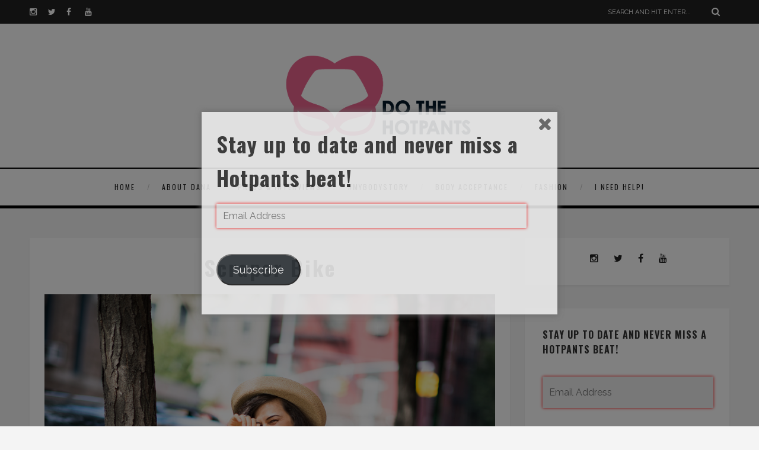

--- FILE ---
content_type: text/html; charset=UTF-8
request_url: https://dothehotpants.com/2012/09/07/
body_size: 14723
content:
<!DOCTYPE html>
<html lang="en-US" class="no-js" >
<!-- start -->
<head>
	<meta charset="UTF-8" />
	<meta name="viewport" content="width=device-width, initial-scale=1, maximum-scale=1" />
    <meta name="format-detection" content="telephone=no">
		
	<meta name='robots' content='noindex, follow' />
	<style>img:is([sizes="auto" i], [sizes^="auto," i]) { contain-intrinsic-size: 3000px 1500px }</style>
	
	<!-- This site is optimized with the Yoast SEO plugin v19.6.1 - https://yoast.com/wordpress/plugins/seo/ -->
	<title>September 7, 2012 - Do The Hotpants</title>
	<meta property="og:locale" content="en_US" />
	<meta property="og:type" content="website" />
	<meta property="og:title" content="September 7, 2012 - Do The Hotpants" />
	<meta property="og:url" content="https://dothehotpants.com/2012/09/07/" />
	<meta property="og:site_name" content="Do The Hotpants" />
	<script type="application/ld+json" class="yoast-schema-graph">{"@context":"https://schema.org","@graph":[{"@type":"CollectionPage","@id":"https://dothehotpants.com/2012/09/07/","url":"https://dothehotpants.com/2012/09/07/","name":"September 7, 2012 - Do The Hotpants","isPartOf":{"@id":"https://dothehotpants.com/#website"},"primaryImageOfPage":{"@id":"https://dothehotpants.com/2012/09/07/#primaryimage"},"image":{"@id":"https://dothehotpants.com/2012/09/07/#primaryimage"},"thumbnailUrl":"https://dothehotpants.com/wp-content/uploads/2012/09/blind-stab-dana-suchow-streetstyle-4.jpg","breadcrumb":{"@id":"https://dothehotpants.com/2012/09/07/#breadcrumb"},"inLanguage":"en-US"},{"@type":"ImageObject","inLanguage":"en-US","@id":"https://dothehotpants.com/2012/09/07/#primaryimage","url":"https://dothehotpants.com/wp-content/uploads/2012/09/blind-stab-dana-suchow-streetstyle-4.jpg","contentUrl":"https://dothehotpants.com/wp-content/uploads/2012/09/blind-stab-dana-suchow-streetstyle-4.jpg","width":980,"height":1472,"caption":"Girl-on-bike-fashion-nyc"},{"@type":"BreadcrumbList","@id":"https://dothehotpants.com/2012/09/07/#breadcrumb","itemListElement":[{"@type":"ListItem","position":1,"name":"Home","item":"https://dothehotpants.com/"},{"@type":"ListItem","position":2,"name":"Archives for September 7, 2012"}]},{"@type":"WebSite","@id":"https://dothehotpants.com/#website","url":"https://dothehotpants.com/","name":"Do The Hotpants","description":"by Dana Suchow","potentialAction":[{"@type":"SearchAction","target":{"@type":"EntryPoint","urlTemplate":"https://dothehotpants.com/?s={search_term_string}"},"query-input":"required name=search_term_string"}],"inLanguage":"en-US"}]}</script>
	<!-- / Yoast SEO plugin. -->


<link rel='dns-prefetch' href='//cdn.datatables.net' />
<link rel='dns-prefetch' href='//cdnjs.cloudflare.com' />
<link rel='dns-prefetch' href='//www.google.com' />
<link rel='dns-prefetch' href='//secure.gravatar.com' />
<link rel='dns-prefetch' href='//stats.wp.com' />
<link rel='dns-prefetch' href='//fonts.googleapis.com' />
<link rel='dns-prefetch' href='//v0.wordpress.com' />
<link rel='dns-prefetch' href='//jetpack.wordpress.com' />
<link rel='dns-prefetch' href='//s0.wp.com' />
<link rel='dns-prefetch' href='//public-api.wordpress.com' />
<link rel='dns-prefetch' href='//0.gravatar.com' />
<link rel='dns-prefetch' href='//1.gravatar.com' />
<link rel='dns-prefetch' href='//2.gravatar.com' />
<link rel="alternate" type="application/rss+xml" title="Do The Hotpants &raquo; Feed" href="https://dothehotpants.com/feed/" />
<link rel="alternate" type="application/rss+xml" title="Do The Hotpants &raquo; Comments Feed" href="https://dothehotpants.com/comments/feed/" />
		<!-- This site uses the Google Analytics by ExactMetrics plugin v7.8.2 - Using Analytics tracking - https://www.exactmetrics.com/ -->
							<script
				src="//www.googletagmanager.com/gtag/js?id=UA-54800713-1"  data-cfasync="false" data-wpfc-render="false" type="text/javascript" async></script>
			<script data-cfasync="false" data-wpfc-render="false" type="text/javascript">
				var em_version = '7.8.2';
				var em_track_user = true;
				var em_no_track_reason = '';
				
								var disableStrs = [
															'ga-disable-UA-54800713-1',
									];

				/* Function to detect opted out users */
				function __gtagTrackerIsOptedOut() {
					for (var index = 0; index < disableStrs.length; index++) {
						if (document.cookie.indexOf(disableStrs[index] + '=true') > -1) {
							return true;
						}
					}

					return false;
				}

				/* Disable tracking if the opt-out cookie exists. */
				if (__gtagTrackerIsOptedOut()) {
					for (var index = 0; index < disableStrs.length; index++) {
						window[disableStrs[index]] = true;
					}
				}

				/* Opt-out function */
				function __gtagTrackerOptout() {
					for (var index = 0; index < disableStrs.length; index++) {
						document.cookie = disableStrs[index] + '=true; expires=Thu, 31 Dec 2099 23:59:59 UTC; path=/';
						window[disableStrs[index]] = true;
					}
				}

				if ('undefined' === typeof gaOptout) {
					function gaOptout() {
						__gtagTrackerOptout();
					}
				}
								window.dataLayer = window.dataLayer || [];

				window.ExactMetricsDualTracker = {
					helpers: {},
					trackers: {},
				};
				if (em_track_user) {
					function __gtagDataLayer() {
						dataLayer.push(arguments);
					}

					function __gtagTracker(type, name, parameters) {
						if (!parameters) {
							parameters = {};
						}

						if (parameters.send_to) {
							__gtagDataLayer.apply(null, arguments);
							return;
						}

						if (type === 'event') {
							
														parameters.send_to = exactmetrics_frontend.ua;
							__gtagDataLayer(type, name, parameters);
													} else {
							__gtagDataLayer.apply(null, arguments);
						}
					}

					__gtagTracker('js', new Date());
					__gtagTracker('set', {
						'developer_id.dNDMyYj': true,
											});
															__gtagTracker('config', 'UA-54800713-1', {"forceSSL":"true"} );
										window.gtag = __gtagTracker;										(function () {
						/* https://developers.google.com/analytics/devguides/collection/analyticsjs/ */
						/* ga and __gaTracker compatibility shim. */
						var noopfn = function () {
							return null;
						};
						var newtracker = function () {
							return new Tracker();
						};
						var Tracker = function () {
							return null;
						};
						var p = Tracker.prototype;
						p.get = noopfn;
						p.set = noopfn;
						p.send = function () {
							var args = Array.prototype.slice.call(arguments);
							args.unshift('send');
							__gaTracker.apply(null, args);
						};
						var __gaTracker = function () {
							var len = arguments.length;
							if (len === 0) {
								return;
							}
							var f = arguments[len - 1];
							if (typeof f !== 'object' || f === null || typeof f.hitCallback !== 'function') {
								if ('send' === arguments[0]) {
									var hitConverted, hitObject = false, action;
									if ('event' === arguments[1]) {
										if ('undefined' !== typeof arguments[3]) {
											hitObject = {
												'eventAction': arguments[3],
												'eventCategory': arguments[2],
												'eventLabel': arguments[4],
												'value': arguments[5] ? arguments[5] : 1,
											}
										}
									}
									if ('pageview' === arguments[1]) {
										if ('undefined' !== typeof arguments[2]) {
											hitObject = {
												'eventAction': 'page_view',
												'page_path': arguments[2],
											}
										}
									}
									if (typeof arguments[2] === 'object') {
										hitObject = arguments[2];
									}
									if (typeof arguments[5] === 'object') {
										Object.assign(hitObject, arguments[5]);
									}
									if ('undefined' !== typeof arguments[1].hitType) {
										hitObject = arguments[1];
										if ('pageview' === hitObject.hitType) {
											hitObject.eventAction = 'page_view';
										}
									}
									if (hitObject) {
										action = 'timing' === arguments[1].hitType ? 'timing_complete' : hitObject.eventAction;
										hitConverted = mapArgs(hitObject);
										__gtagTracker('event', action, hitConverted);
									}
								}
								return;
							}

							function mapArgs(args) {
								var arg, hit = {};
								var gaMap = {
									'eventCategory': 'event_category',
									'eventAction': 'event_action',
									'eventLabel': 'event_label',
									'eventValue': 'event_value',
									'nonInteraction': 'non_interaction',
									'timingCategory': 'event_category',
									'timingVar': 'name',
									'timingValue': 'value',
									'timingLabel': 'event_label',
									'page': 'page_path',
									'location': 'page_location',
									'title': 'page_title',
								};
								for (arg in args) {
																		if (!(!args.hasOwnProperty(arg) || !gaMap.hasOwnProperty(arg))) {
										hit[gaMap[arg]] = args[arg];
									} else {
										hit[arg] = args[arg];
									}
								}
								return hit;
							}

							try {
								f.hitCallback();
							} catch (ex) {
							}
						};
						__gaTracker.create = newtracker;
						__gaTracker.getByName = newtracker;
						__gaTracker.getAll = function () {
							return [];
						};
						__gaTracker.remove = noopfn;
						__gaTracker.loaded = true;
						window['__gaTracker'] = __gaTracker;
					})();
									} else {
										console.log("");
					(function () {
						function __gtagTracker() {
							return null;
						}

						window['__gtagTracker'] = __gtagTracker;
						window['gtag'] = __gtagTracker;
					})();
									}
			</script>
				<!-- / Google Analytics by ExactMetrics -->
		<script type="text/javascript">
/* <![CDATA[ */
window._wpemojiSettings = {"baseUrl":"https:\/\/s.w.org\/images\/core\/emoji\/16.0.1\/72x72\/","ext":".png","svgUrl":"https:\/\/s.w.org\/images\/core\/emoji\/16.0.1\/svg\/","svgExt":".svg","source":{"concatemoji":"https:\/\/dothehotpants.com\/wp-includes\/js\/wp-emoji-release.min.js?ver=6.8.3"}};
/*! This file is auto-generated */
!function(s,n){var o,i,e;function c(e){try{var t={supportTests:e,timestamp:(new Date).valueOf()};sessionStorage.setItem(o,JSON.stringify(t))}catch(e){}}function p(e,t,n){e.clearRect(0,0,e.canvas.width,e.canvas.height),e.fillText(t,0,0);var t=new Uint32Array(e.getImageData(0,0,e.canvas.width,e.canvas.height).data),a=(e.clearRect(0,0,e.canvas.width,e.canvas.height),e.fillText(n,0,0),new Uint32Array(e.getImageData(0,0,e.canvas.width,e.canvas.height).data));return t.every(function(e,t){return e===a[t]})}function u(e,t){e.clearRect(0,0,e.canvas.width,e.canvas.height),e.fillText(t,0,0);for(var n=e.getImageData(16,16,1,1),a=0;a<n.data.length;a++)if(0!==n.data[a])return!1;return!0}function f(e,t,n,a){switch(t){case"flag":return n(e,"\ud83c\udff3\ufe0f\u200d\u26a7\ufe0f","\ud83c\udff3\ufe0f\u200b\u26a7\ufe0f")?!1:!n(e,"\ud83c\udde8\ud83c\uddf6","\ud83c\udde8\u200b\ud83c\uddf6")&&!n(e,"\ud83c\udff4\udb40\udc67\udb40\udc62\udb40\udc65\udb40\udc6e\udb40\udc67\udb40\udc7f","\ud83c\udff4\u200b\udb40\udc67\u200b\udb40\udc62\u200b\udb40\udc65\u200b\udb40\udc6e\u200b\udb40\udc67\u200b\udb40\udc7f");case"emoji":return!a(e,"\ud83e\udedf")}return!1}function g(e,t,n,a){var r="undefined"!=typeof WorkerGlobalScope&&self instanceof WorkerGlobalScope?new OffscreenCanvas(300,150):s.createElement("canvas"),o=r.getContext("2d",{willReadFrequently:!0}),i=(o.textBaseline="top",o.font="600 32px Arial",{});return e.forEach(function(e){i[e]=t(o,e,n,a)}),i}function t(e){var t=s.createElement("script");t.src=e,t.defer=!0,s.head.appendChild(t)}"undefined"!=typeof Promise&&(o="wpEmojiSettingsSupports",i=["flag","emoji"],n.supports={everything:!0,everythingExceptFlag:!0},e=new Promise(function(e){s.addEventListener("DOMContentLoaded",e,{once:!0})}),new Promise(function(t){var n=function(){try{var e=JSON.parse(sessionStorage.getItem(o));if("object"==typeof e&&"number"==typeof e.timestamp&&(new Date).valueOf()<e.timestamp+604800&&"object"==typeof e.supportTests)return e.supportTests}catch(e){}return null}();if(!n){if("undefined"!=typeof Worker&&"undefined"!=typeof OffscreenCanvas&&"undefined"!=typeof URL&&URL.createObjectURL&&"undefined"!=typeof Blob)try{var e="postMessage("+g.toString()+"("+[JSON.stringify(i),f.toString(),p.toString(),u.toString()].join(",")+"));",a=new Blob([e],{type:"text/javascript"}),r=new Worker(URL.createObjectURL(a),{name:"wpTestEmojiSupports"});return void(r.onmessage=function(e){c(n=e.data),r.terminate(),t(n)})}catch(e){}c(n=g(i,f,p,u))}t(n)}).then(function(e){for(var t in e)n.supports[t]=e[t],n.supports.everything=n.supports.everything&&n.supports[t],"flag"!==t&&(n.supports.everythingExceptFlag=n.supports.everythingExceptFlag&&n.supports[t]);n.supports.everythingExceptFlag=n.supports.everythingExceptFlag&&!n.supports.flag,n.DOMReady=!1,n.readyCallback=function(){n.DOMReady=!0}}).then(function(){return e}).then(function(){var e;n.supports.everything||(n.readyCallback(),(e=n.source||{}).concatemoji?t(e.concatemoji):e.wpemoji&&e.twemoji&&(t(e.twemoji),t(e.wpemoji)))}))}((window,document),window._wpemojiSettings);
/* ]]> */
</script>
<link rel='stylesheet' id='sbi_styles-css' href='https://dothehotpants.com/wp-content/plugins/instagram-feed/css/sbi-styles.min.css?ver=6.0.7' type='text/css' media='all' />
<style id='wp-emoji-styles-inline-css' type='text/css'>

	img.wp-smiley, img.emoji {
		display: inline !important;
		border: none !important;
		box-shadow: none !important;
		height: 1em !important;
		width: 1em !important;
		margin: 0 0.07em !important;
		vertical-align: -0.1em !important;
		background: none !important;
		padding: 0 !important;
	}
</style>
<link rel='stylesheet' id='wp-block-library-css' href='https://dothehotpants.com/wp-includes/css/dist/block-library/style.min.css?ver=6.8.3' type='text/css' media='all' />
<style id='wp-block-library-inline-css' type='text/css'>
.has-text-align-justify{text-align:justify;}
</style>
<style id='classic-theme-styles-inline-css' type='text/css'>
/*! This file is auto-generated */
.wp-block-button__link{color:#fff;background-color:#32373c;border-radius:9999px;box-shadow:none;text-decoration:none;padding:calc(.667em + 2px) calc(1.333em + 2px);font-size:1.125em}.wp-block-file__button{background:#32373c;color:#fff;text-decoration:none}
</style>
<link rel='stylesheet' id='jetpack-videopress-video-block-view-css' href='https://dothehotpants.com/wp-content/plugins/jetpack/jetpack_vendor/automattic/jetpack-videopress/build/block-editor/blocks/video/view.css?minify=false&#038;ver=317afd605f368082816f' type='text/css' media='all' />
<link rel='stylesheet' id='mediaelement-css' href='https://dothehotpants.com/wp-includes/js/mediaelement/mediaelementplayer-legacy.min.css?ver=4.2.17' type='text/css' media='all' />
<link rel='stylesheet' id='wp-mediaelement-css' href='https://dothehotpants.com/wp-includes/js/mediaelement/wp-mediaelement.min.css?ver=6.8.3' type='text/css' media='all' />
<style id='global-styles-inline-css' type='text/css'>
:root{--wp--preset--aspect-ratio--square: 1;--wp--preset--aspect-ratio--4-3: 4/3;--wp--preset--aspect-ratio--3-4: 3/4;--wp--preset--aspect-ratio--3-2: 3/2;--wp--preset--aspect-ratio--2-3: 2/3;--wp--preset--aspect-ratio--16-9: 16/9;--wp--preset--aspect-ratio--9-16: 9/16;--wp--preset--color--black: #000000;--wp--preset--color--cyan-bluish-gray: #abb8c3;--wp--preset--color--white: #ffffff;--wp--preset--color--pale-pink: #f78da7;--wp--preset--color--vivid-red: #cf2e2e;--wp--preset--color--luminous-vivid-orange: #ff6900;--wp--preset--color--luminous-vivid-amber: #fcb900;--wp--preset--color--light-green-cyan: #7bdcb5;--wp--preset--color--vivid-green-cyan: #00d084;--wp--preset--color--pale-cyan-blue: #8ed1fc;--wp--preset--color--vivid-cyan-blue: #0693e3;--wp--preset--color--vivid-purple: #9b51e0;--wp--preset--gradient--vivid-cyan-blue-to-vivid-purple: linear-gradient(135deg,rgba(6,147,227,1) 0%,rgb(155,81,224) 100%);--wp--preset--gradient--light-green-cyan-to-vivid-green-cyan: linear-gradient(135deg,rgb(122,220,180) 0%,rgb(0,208,130) 100%);--wp--preset--gradient--luminous-vivid-amber-to-luminous-vivid-orange: linear-gradient(135deg,rgba(252,185,0,1) 0%,rgba(255,105,0,1) 100%);--wp--preset--gradient--luminous-vivid-orange-to-vivid-red: linear-gradient(135deg,rgba(255,105,0,1) 0%,rgb(207,46,46) 100%);--wp--preset--gradient--very-light-gray-to-cyan-bluish-gray: linear-gradient(135deg,rgb(238,238,238) 0%,rgb(169,184,195) 100%);--wp--preset--gradient--cool-to-warm-spectrum: linear-gradient(135deg,rgb(74,234,220) 0%,rgb(151,120,209) 20%,rgb(207,42,186) 40%,rgb(238,44,130) 60%,rgb(251,105,98) 80%,rgb(254,248,76) 100%);--wp--preset--gradient--blush-light-purple: linear-gradient(135deg,rgb(255,206,236) 0%,rgb(152,150,240) 100%);--wp--preset--gradient--blush-bordeaux: linear-gradient(135deg,rgb(254,205,165) 0%,rgb(254,45,45) 50%,rgb(107,0,62) 100%);--wp--preset--gradient--luminous-dusk: linear-gradient(135deg,rgb(255,203,112) 0%,rgb(199,81,192) 50%,rgb(65,88,208) 100%);--wp--preset--gradient--pale-ocean: linear-gradient(135deg,rgb(255,245,203) 0%,rgb(182,227,212) 50%,rgb(51,167,181) 100%);--wp--preset--gradient--electric-grass: linear-gradient(135deg,rgb(202,248,128) 0%,rgb(113,206,126) 100%);--wp--preset--gradient--midnight: linear-gradient(135deg,rgb(2,3,129) 0%,rgb(40,116,252) 100%);--wp--preset--font-size--small: 13px;--wp--preset--font-size--medium: 20px;--wp--preset--font-size--large: 36px;--wp--preset--font-size--x-large: 42px;--wp--preset--spacing--20: 0.44rem;--wp--preset--spacing--30: 0.67rem;--wp--preset--spacing--40: 1rem;--wp--preset--spacing--50: 1.5rem;--wp--preset--spacing--60: 2.25rem;--wp--preset--spacing--70: 3.38rem;--wp--preset--spacing--80: 5.06rem;--wp--preset--shadow--natural: 6px 6px 9px rgba(0, 0, 0, 0.2);--wp--preset--shadow--deep: 12px 12px 50px rgba(0, 0, 0, 0.4);--wp--preset--shadow--sharp: 6px 6px 0px rgba(0, 0, 0, 0.2);--wp--preset--shadow--outlined: 6px 6px 0px -3px rgba(255, 255, 255, 1), 6px 6px rgba(0, 0, 0, 1);--wp--preset--shadow--crisp: 6px 6px 0px rgba(0, 0, 0, 1);}:where(.is-layout-flex){gap: 0.5em;}:where(.is-layout-grid){gap: 0.5em;}body .is-layout-flex{display: flex;}.is-layout-flex{flex-wrap: wrap;align-items: center;}.is-layout-flex > :is(*, div){margin: 0;}body .is-layout-grid{display: grid;}.is-layout-grid > :is(*, div){margin: 0;}:where(.wp-block-columns.is-layout-flex){gap: 2em;}:where(.wp-block-columns.is-layout-grid){gap: 2em;}:where(.wp-block-post-template.is-layout-flex){gap: 1.25em;}:where(.wp-block-post-template.is-layout-grid){gap: 1.25em;}.has-black-color{color: var(--wp--preset--color--black) !important;}.has-cyan-bluish-gray-color{color: var(--wp--preset--color--cyan-bluish-gray) !important;}.has-white-color{color: var(--wp--preset--color--white) !important;}.has-pale-pink-color{color: var(--wp--preset--color--pale-pink) !important;}.has-vivid-red-color{color: var(--wp--preset--color--vivid-red) !important;}.has-luminous-vivid-orange-color{color: var(--wp--preset--color--luminous-vivid-orange) !important;}.has-luminous-vivid-amber-color{color: var(--wp--preset--color--luminous-vivid-amber) !important;}.has-light-green-cyan-color{color: var(--wp--preset--color--light-green-cyan) !important;}.has-vivid-green-cyan-color{color: var(--wp--preset--color--vivid-green-cyan) !important;}.has-pale-cyan-blue-color{color: var(--wp--preset--color--pale-cyan-blue) !important;}.has-vivid-cyan-blue-color{color: var(--wp--preset--color--vivid-cyan-blue) !important;}.has-vivid-purple-color{color: var(--wp--preset--color--vivid-purple) !important;}.has-black-background-color{background-color: var(--wp--preset--color--black) !important;}.has-cyan-bluish-gray-background-color{background-color: var(--wp--preset--color--cyan-bluish-gray) !important;}.has-white-background-color{background-color: var(--wp--preset--color--white) !important;}.has-pale-pink-background-color{background-color: var(--wp--preset--color--pale-pink) !important;}.has-vivid-red-background-color{background-color: var(--wp--preset--color--vivid-red) !important;}.has-luminous-vivid-orange-background-color{background-color: var(--wp--preset--color--luminous-vivid-orange) !important;}.has-luminous-vivid-amber-background-color{background-color: var(--wp--preset--color--luminous-vivid-amber) !important;}.has-light-green-cyan-background-color{background-color: var(--wp--preset--color--light-green-cyan) !important;}.has-vivid-green-cyan-background-color{background-color: var(--wp--preset--color--vivid-green-cyan) !important;}.has-pale-cyan-blue-background-color{background-color: var(--wp--preset--color--pale-cyan-blue) !important;}.has-vivid-cyan-blue-background-color{background-color: var(--wp--preset--color--vivid-cyan-blue) !important;}.has-vivid-purple-background-color{background-color: var(--wp--preset--color--vivid-purple) !important;}.has-black-border-color{border-color: var(--wp--preset--color--black) !important;}.has-cyan-bluish-gray-border-color{border-color: var(--wp--preset--color--cyan-bluish-gray) !important;}.has-white-border-color{border-color: var(--wp--preset--color--white) !important;}.has-pale-pink-border-color{border-color: var(--wp--preset--color--pale-pink) !important;}.has-vivid-red-border-color{border-color: var(--wp--preset--color--vivid-red) !important;}.has-luminous-vivid-orange-border-color{border-color: var(--wp--preset--color--luminous-vivid-orange) !important;}.has-luminous-vivid-amber-border-color{border-color: var(--wp--preset--color--luminous-vivid-amber) !important;}.has-light-green-cyan-border-color{border-color: var(--wp--preset--color--light-green-cyan) !important;}.has-vivid-green-cyan-border-color{border-color: var(--wp--preset--color--vivid-green-cyan) !important;}.has-pale-cyan-blue-border-color{border-color: var(--wp--preset--color--pale-cyan-blue) !important;}.has-vivid-cyan-blue-border-color{border-color: var(--wp--preset--color--vivid-cyan-blue) !important;}.has-vivid-purple-border-color{border-color: var(--wp--preset--color--vivid-purple) !important;}.has-vivid-cyan-blue-to-vivid-purple-gradient-background{background: var(--wp--preset--gradient--vivid-cyan-blue-to-vivid-purple) !important;}.has-light-green-cyan-to-vivid-green-cyan-gradient-background{background: var(--wp--preset--gradient--light-green-cyan-to-vivid-green-cyan) !important;}.has-luminous-vivid-amber-to-luminous-vivid-orange-gradient-background{background: var(--wp--preset--gradient--luminous-vivid-amber-to-luminous-vivid-orange) !important;}.has-luminous-vivid-orange-to-vivid-red-gradient-background{background: var(--wp--preset--gradient--luminous-vivid-orange-to-vivid-red) !important;}.has-very-light-gray-to-cyan-bluish-gray-gradient-background{background: var(--wp--preset--gradient--very-light-gray-to-cyan-bluish-gray) !important;}.has-cool-to-warm-spectrum-gradient-background{background: var(--wp--preset--gradient--cool-to-warm-spectrum) !important;}.has-blush-light-purple-gradient-background{background: var(--wp--preset--gradient--blush-light-purple) !important;}.has-blush-bordeaux-gradient-background{background: var(--wp--preset--gradient--blush-bordeaux) !important;}.has-luminous-dusk-gradient-background{background: var(--wp--preset--gradient--luminous-dusk) !important;}.has-pale-ocean-gradient-background{background: var(--wp--preset--gradient--pale-ocean) !important;}.has-electric-grass-gradient-background{background: var(--wp--preset--gradient--electric-grass) !important;}.has-midnight-gradient-background{background: var(--wp--preset--gradient--midnight) !important;}.has-small-font-size{font-size: var(--wp--preset--font-size--small) !important;}.has-medium-font-size{font-size: var(--wp--preset--font-size--medium) !important;}.has-large-font-size{font-size: var(--wp--preset--font-size--large) !important;}.has-x-large-font-size{font-size: var(--wp--preset--font-size--x-large) !important;}
:where(.wp-block-post-template.is-layout-flex){gap: 1.25em;}:where(.wp-block-post-template.is-layout-grid){gap: 1.25em;}
:where(.wp-block-columns.is-layout-flex){gap: 2em;}:where(.wp-block-columns.is-layout-grid){gap: 2em;}
:root :where(.wp-block-pullquote){font-size: 1.5em;line-height: 1.6;}
</style>
<link rel='stylesheet' id='jquery-datatables-css' href='https://cdn.datatables.net/1.10.20/css/jquery.dataTables.min.css?ver=6.8.3' type='text/css' media='all' />
<link rel='stylesheet' id='datatables-buttons-css' href='https://cdn.datatables.net/buttons/1.6.1/css/buttons.dataTables.min.css?ver=6.8.3' type='text/css' media='all' />
<link rel='stylesheet' id='datatables-select-css' href='https://cdn.datatables.net/select/1.3.1/css/select.dataTables.min.css?ver=6.8.3' type='text/css' media='all' />
<link rel='stylesheet' id='datatables-fixedheader-css' href='https://cdn.datatables.net/fixedheader/3.1.6/css/fixedHeader.dataTables.min.css?ver=6.8.3' type='text/css' media='all' />
<link rel='stylesheet' id='datatables-fixedcolumns-css' href='https://cdn.datatables.net/fixedcolumns/3.3.0/css/fixedColumns.dataTables.min.css?ver=6.8.3' type='text/css' media='all' />
<link rel='stylesheet' id='datatables-responsive-css' href='https://cdn.datatables.net/responsive/2.2.3/css/responsive.dataTables.min.css?ver=6.8.3' type='text/css' media='all' />
<link rel='stylesheet' id='perfect-pullquotes-styles-css' href='https://dothehotpants.com/wp-content/plugins/perfect-pullquotes/perfect-pullquotes.css?ver=1.7.5' type='text/css' media='all' />
<link rel='stylesheet' id='photomosaic-css' href='https://dothehotpants.com/wp-content/plugins/photomosaic-for-wordpress/public/css/photomosaic.css?ver=2.15.3' type='text/css' media='all' />
<style id='photomosaic-inline-css' type='text/css'>
/* your custom css here */
</style>
<link rel='stylesheet' id='photomosaic-lightbox-css' href='https://dothehotpants.com/wp-content/plugins/photomosaic-for-wordpress/public/vendor/prettyphoto/prettyphoto.css?ver=2.15.3' type='text/css' media='all' />
<link rel='stylesheet' id='rs-plugin-settings-css' href='https://dothehotpants.com/wp-content/plugins/revslider/public/assets/css/settings.css?ver=5.2.4.1' type='text/css' media='all' />
<style id='rs-plugin-settings-inline-css' type='text/css'>
#rs-demo-id {}
</style>
<link rel='stylesheet' id='spu-public-css-css' href='https://dothehotpants.com/wp-content/plugins/popups/public/assets/css/public.css?ver=1.9.3.2' type='text/css' media='all' />
<link rel='stylesheet' id='main-css' href='https://dothehotpants.com/wp-content/themes/amory-child/style.css?ver=6.8.3' type='text/css' media='all' />
<link rel='stylesheet' id='prettyphoto-css' href='https://dothehotpants.com/wp-content/themes/amory/css/prettyPhoto.css?ver=6.8.3' type='text/css' media='all' />
<link rel='stylesheet' id='googleFontbody-css' href='https://fonts.googleapis.com/css?family=Raleway:400,700' type='text/css' media='all' />
<link rel='stylesheet' id='googleFontHeading-css' href='https://fonts.googleapis.com/css?family=Oswald:400,700' type='text/css' media='all' />
<link rel='stylesheet' id='googleFontMenu-css' href='https://fonts.googleapis.com/css?family=Oswald:400,700' type='text/css' media='all' />
<link rel='stylesheet' id='googleFontQuote-css' href='https://fonts.googleapis.com/css?family=Playfair+Display:400,400italic' type='text/css' media='all' />
<link rel='stylesheet' id='font-awesome_pms-css' href='https://dothehotpants.com/wp-content/themes/amory/css/font-awesome.css' type='text/css' media='all' />
<link rel='stylesheet' id='options-css' href='https://dothehotpants.com/wp-content/themes/amory-child/css/options.css?ver=6.8.3' type='text/css' media='all' />
<style id='jetpack_facebook_likebox-inline-css' type='text/css'>
.widget_facebook_likebox {
	overflow: hidden;
}

</style>
<link rel='stylesheet' id='tablepress-default-css' href='https://dothehotpants.com/wp-content/tablepress-combined.min.css?ver=6' type='text/css' media='all' />
<link rel='stylesheet' id='tablepress-responsive-tables-css' href='https://dothehotpants.com/wp-content/plugins/tablepress-responsive-tables/css/tablepress-responsive.min.css?ver=1.8' type='text/css' media='all' />
<link rel='stylesheet' id='jetpack_css-css' href='https://dothehotpants.com/wp-content/plugins/jetpack/css/jetpack.css?ver=12.1.1' type='text/css' media='all' />
<script type="text/javascript" src="https://dothehotpants.com/wp-content/plugins/google-analytics-dashboard-for-wp/assets/js/frontend-gtag.min.js?ver=7.8.2" id="exactmetrics-frontend-script-js"></script>
<script data-cfasync="false" data-wpfc-render="false" type="text/javascript" id='exactmetrics-frontend-script-js-extra'>/* <![CDATA[ */
var exactmetrics_frontend = {"js_events_tracking":"true","download_extensions":"zip,mp3,mpeg,pdf,docx,pptx,xlsx,jpeg,png,gif,tiff,rar","inbound_paths":"[{\"path\":\"\\\/go\\\/\",\"label\":\"affiliate\"},{\"path\":\"\\\/recommend\\\/\",\"label\":\"affiliate\"}]","home_url":"https:\/\/dothehotpants.com","hash_tracking":"false","ua":"UA-54800713-1","v4_id":""};/* ]]> */
</script>
<script type="text/javascript" src="https://dothehotpants.com/wp-includes/js/jquery/jquery.min.js?ver=3.7.1" id="jquery-core-js"></script>
<script type="text/javascript" src="https://dothehotpants.com/wp-includes/js/jquery/jquery-migrate.min.js?ver=3.4.1" id="jquery-migrate-js"></script>
<script type="text/javascript" src="https://cdn.datatables.net/1.10.20/js/jquery.dataTables.min.js?ver=6.8.3" id="jquery-datatables-js"></script>
<script type="text/javascript" src="https://cdn.datatables.net/buttons/1.6.1/js/dataTables.buttons.min.js?ver=6.8.3" id="datatables-buttons-js"></script>
<script type="text/javascript" src="//cdn.datatables.net/buttons/1.6.1/js/buttons.colVis.min.js?ver=6.8.3" id="datatables-buttons-colvis-js"></script>
<script type="text/javascript" src="//cdn.datatables.net/buttons/1.6.1/js/buttons.print.min.js?ver=6.8.3" id="datatables-buttons-print-js"></script>
<script type="text/javascript" src="//cdnjs.cloudflare.com/ajax/libs/pdfmake/0.1.53/pdfmake.min.js?ver=6.8.3" id="pdfmake-js"></script>
<script type="text/javascript" src="//cdnjs.cloudflare.com/ajax/libs/pdfmake/0.1.53/vfs_fonts.js?ver=6.8.3" id="pdfmake-fonts-js"></script>
<script type="text/javascript" src="//cdnjs.cloudflare.com/ajax/libs/jszip/3.1.3/jszip.min.js?ver=6.8.3" id="jszip-js"></script>
<script type="text/javascript" src="//cdn.datatables.net/buttons/1.6.1/js/buttons.html5.min.js?ver=6.8.3" id="datatables-buttons-html5-js"></script>
<script type="text/javascript" src="https://cdn.datatables.net/select/1.3.1/js/dataTables.select.min.js?ver=6.8.3" id="datatables-select-js"></script>
<script type="text/javascript" src="https://cdn.datatables.net/fixedheader/3.1.6/js/dataTables.fixedHeader.min.js?ver=6.8.3" id="datatables-fixedheader-js"></script>
<script type="text/javascript" src="https://cdn.datatables.net/fixedcolumns/3.3.0/js/dataTables.fixedColumns.min.js?ver=6.8.3" id="datatables-fixedcolumns-js"></script>
<script type="text/javascript" src="https://cdn.datatables.net/responsive/2.2.3/js/dataTables.responsive.min.js?ver=6.8.3" id="datatables-responsive-js"></script>
<script type="text/javascript" id="igsv-datatables-js-extra">
/* <![CDATA[ */
var igsv_plugin_vars = {"lang_dir":"https:\/\/dothehotpants.com\/wp-content\/plugins\/inline-google-spreadsheet-viewer\/languages","datatables_classes":".igsv-table:not(.no-datatables)","datatables_defaults_object":{"dom":"B<'clear'>lfrtip","buttons":["colvis","copy","csv","excel","pdf","print"]}};
/* ]]> */
</script>
<script type="text/javascript" src="https://dothehotpants.com/wp-content/plugins/inline-google-spreadsheet-viewer/igsv-datatables.js?ver=6.8.3" id="igsv-datatables-js"></script>
<script type="text/javascript" src="//www.google.com/jsapi?ver=6.8.3" id="google-ajax-api-js"></script>
<script type="text/javascript" src="https://dothehotpants.com/wp-content/plugins/inline-google-spreadsheet-viewer/igsv-gvizcharts.js?ver=6.8.3" id="igsv-gvizcharts-js"></script>
<script type="text/javascript" src="https://dothehotpants.com/wp-content/plugins/revslider/public/assets/js/jquery.themepunch.tools.min.js?ver=5.2.4.1" id="tp-tools-js"></script>
<script type="text/javascript" src="https://dothehotpants.com/wp-content/plugins/revslider/public/assets/js/jquery.themepunch.revolution.min.js?ver=5.2.4.1" id="revmin-js"></script>
<script type="text/javascript" src="https://dothehotpants.com/wp-content/themes/amory/js/jquery.bxslider.js?ver=1" id="bxSlider-js"></script>
<script type="text/javascript" src="https://dothehotpants.com/wp-content/themes/amory/js/pmc_infinity.js?ver=1" id="infinity-js"></script>
<link rel="https://api.w.org/" href="https://dothehotpants.com/wp-json/" /><link rel="EditURI" type="application/rsd+xml" title="RSD" href="https://dothehotpants.com/xmlrpc.php?rsd" />
<meta name="generator" content="WordPress 6.8.3" />
<style type="text/css">
			.wpsdc-drop-cap {
				float : left;				
				padding : 0.25em 0.05em 0.25em 0;				
				font-size : 5em;
				line-height : 0.4em;}
		</style>	<style>img#wpstats{display:none}</style>
		<meta name="generator" content="Powered by Slider Revolution 5.2.4.1 - responsive, Mobile-Friendly Slider Plugin for WordPress with comfortable drag and drop interface." />
<link rel="icon" href="https://dothehotpants.com/wp-content/uploads/2016/10/cropped-dthp-favicon-32x32.png" sizes="32x32" />
<link rel="icon" href="https://dothehotpants.com/wp-content/uploads/2016/10/cropped-dthp-favicon-192x192.png" sizes="192x192" />
<link rel="apple-touch-icon" href="https://dothehotpants.com/wp-content/uploads/2016/10/cropped-dthp-favicon-180x180.png" />
<meta name="msapplication-TileImage" content="https://dothehotpants.com/wp-content/uploads/2016/10/cropped-dthp-favicon-270x270.png" />
</head>		
<!-- start body -->
<body class="archive date wp-theme-amory wp-child-theme-amory-child" >
	<!-- start header -->
			<!-- fixed menu -->		
				
			
			<div class="pagenav fixedmenu">						
				<div class="holder-fixedmenu">							
					<div class="logo-fixedmenu">								
											<a href="https://dothehotpants.com/"><img src="https://dothehotpants.com/wp-content/uploads/2016/10/dthp-white.png" alt="Do The Hotpants" ></a>
										</div>
						<div class="menu-fixedmenu home">
						<ul id="menu-do-the-hotpants" class="menu"><li id="menu-item-7413-13230" class="menu-item menu-item-type-custom menu-item-object-custom menu-item-home"><a  href="https://dothehotpants.com/">HOME</a></li>
<li id="menu-item-4859-17985" class="menu-item menu-item-type-custom menu-item-object-custom menu-item-has-children"><a  href="https://dothehotpants.com/bio">About Dana</a>
<ul class="sub-menu">
	<li id="menu-item-3109-12911" class="menu-item menu-item-type-post_type menu-item-object-page"><a  href="https://dothehotpants.com/bio/">Bio</a></li>
	<li id="menu-item-544-19054" class="menu-item menu-item-type-custom menu-item-object-custom"><a  href="http://DanaSuchow.com">Book</a></li>
	<li id="menu-item-907-13282" class="menu-item menu-item-type-post_type menu-item-object-page"><a  href="https://dothehotpants.com/dth-contact/">Contact</a></li>
</ul>
</li>
<li id="menu-item-1633-12914" class="menu-item menu-item-type-post_type menu-item-object-page"><a  href="https://dothehotpants.com/press/">Press &#038; Interviews</a></li>
<li id="menu-item-945-17961" class="menu-item menu-item-type-taxonomy menu-item-object-category"><a  href="https://dothehotpants.com/mybodystory/">#MyBodyStory</a></li>
<li id="menu-item-943-17966" class="menu-item menu-item-type-taxonomy menu-item-object-category menu-item-has-children"><a  href="https://dothehotpants.com/body-acceptance/">Body Acceptance</a>
<ul class="sub-menu">
	<li id="menu-item-5268-17967" class="menu-item menu-item-type-taxonomy menu-item-object-category"><a  href="https://dothehotpants.com/body-acceptance/beauty/">Beauty</a></li>
	<li id="menu-item-2809-17971" class="menu-item menu-item-type-taxonomy menu-item-object-category"><a  href="https://dothehotpants.com/body-acceptance/weight/">Weight</a></li>
	<li id="menu-item-5758-17968" class="menu-item menu-item-type-taxonomy menu-item-object-category"><a  href="https://dothehotpants.com/body-acceptance/feminism/">Feminism</a></li>
	<li id="menu-item-9210-17970" class="menu-item menu-item-type-taxonomy menu-item-object-category"><a  href="https://dothehotpants.com/body-acceptance/photoshop/">Photoshop</a></li>
</ul>
</li>
<li id="menu-item-1184-17978" class="menu-item menu-item-type-taxonomy menu-item-object-category menu-item-has-children"><a  href="https://dothehotpants.com/fashion/">Fashion</a>
<ul class="sub-menu">
	<li id="menu-item-8116-17981" class="menu-item menu-item-type-taxonomy menu-item-object-category"><a  href="https://dothehotpants.com/fashion/spring/">Spring</a></li>
	<li id="menu-item-3053-17983" class="menu-item menu-item-type-taxonomy menu-item-object-category"><a  href="https://dothehotpants.com/fashion/summer/">Summer</a></li>
	<li id="menu-item-2121-17979" class="menu-item menu-item-type-taxonomy menu-item-object-category"><a  href="https://dothehotpants.com/fashion/fall/">Fall</a></li>
	<li id="menu-item-667-17984" class="menu-item menu-item-type-taxonomy menu-item-object-category"><a  href="https://dothehotpants.com/fashion/winter/">Winter</a></li>
	<li id="menu-item-7082-17982" class="menu-item menu-item-type-taxonomy menu-item-object-category"><a  href="https://dothehotpants.com/fashion/styling/">Styling</a></li>
	<li id="menu-item-8158-17980" class="menu-item menu-item-type-taxonomy menu-item-object-category"><a  href="https://dothehotpants.com/fashion/fast-fashion/">Fast Fashion</a></li>
</ul>
</li>
<li id="menu-item-7514-19058" class="menu-item menu-item-type-post_type menu-item-object-page"><a  href="https://dothehotpants.com/help/">I need help!</a></li>
</ul>	
					</div>
				</div>	
			</div>
				<header>
				<!-- top bar -->
									<div class="top-wrapper">
						<div class="top-wrapper-content">
							<div class="top-left">
								<div class="widget socials">		<div class="widgett">		
			<div class="social_icons">
				<a target="_blank"  href="http://instagram.com/dothehotpants" title="Instagram"><i class="fa fa-instagram"></i></a><a target="_blank"  href="http://twitter.com/DanaSuchow" title="Twitter"><i class="fa fa-twitter"></i></a><a target="_blank"  href="http://facebook.com/DanaSuchow" title="Facebook"><i class="fa fa-facebook"></i></a><a target="_blank"  href="http://youtube.com/dothehotpants" title="Youtube"><i class="fa fa-youtube"></i></a>			</div>
		</div>	
		</div>							</div>
							<div class="top-right">
								<div class="widget widget_search"><form method="get" id="searchform" class="searchform" action="https://dothehotpants.com/" >
	<input type="text" value="" name="s" id="s" />
	<i class="fa fa-search search-desktop"></i>
	</form></div>							</div>
						</div>
					</div>
								
					<div id="headerwrap">			
						<!-- logo and main menu -->
						<div id="header">
							<!-- respoonsive menu main-->
							<!-- respoonsive menu no scrool bar -->
							<div class="respMenu noscroll">
								<div class="resp_menu_button"><i class="fa fa-list-ul fa-2x"></i></div>
								<div class="menu-main-menu-container"><div class="event-type-selector-dropdown"><a  class="menu-item menu-item-type-custom menu-item-object-custom menu-item-home" href="https://dothehotpants.com/"><strong>HOME</strong></a><br>
<a  class="menu-item menu-item-type-custom menu-item-object-custom menu-item-has-children" href="https://dothehotpants.com/bio"><strong>About Dana</strong></a><br>

<a  class="menu-item menu-item-type-post_type menu-item-object-page" href="https://dothehotpants.com/bio/">&nbsp;&nbsp;&nbsp;&nbsp;<i class="fa fa-circle"></i>Bio</a><br>
<a  class="menu-item menu-item-type-custom menu-item-object-custom" href="http://DanaSuchow.com">&nbsp;&nbsp;&nbsp;&nbsp;<i class="fa fa-circle"></i>Book</a><br>
<a  class="menu-item menu-item-type-post_type menu-item-object-page" href="https://dothehotpants.com/dth-contact/">&nbsp;&nbsp;&nbsp;&nbsp;<i class="fa fa-circle"></i>Contact</a><br>


<a  class="menu-item menu-item-type-post_type menu-item-object-page" href="https://dothehotpants.com/press/"><strong>Press & Interviews</strong></a><br>
<a  class="menu-item menu-item-type-taxonomy menu-item-object-category" href="https://dothehotpants.com/mybodystory/"><strong>#MyBodyStory</strong></a><br>
<a  class="menu-item menu-item-type-taxonomy menu-item-object-category menu-item-has-children" href="https://dothehotpants.com/body-acceptance/"><strong>Body Acceptance</strong></a><br>

<a  class="menu-item menu-item-type-taxonomy menu-item-object-category" href="https://dothehotpants.com/body-acceptance/beauty/">&nbsp;&nbsp;&nbsp;&nbsp;<i class="fa fa-circle"></i>Beauty</a><br>
<a  class="menu-item menu-item-type-taxonomy menu-item-object-category" href="https://dothehotpants.com/body-acceptance/weight/">&nbsp;&nbsp;&nbsp;&nbsp;<i class="fa fa-circle"></i>Weight</a><br>
<a  class="menu-item menu-item-type-taxonomy menu-item-object-category" href="https://dothehotpants.com/body-acceptance/feminism/">&nbsp;&nbsp;&nbsp;&nbsp;<i class="fa fa-circle"></i>Feminism</a><br>
<a  class="menu-item menu-item-type-taxonomy menu-item-object-category" href="https://dothehotpants.com/body-acceptance/photoshop/">&nbsp;&nbsp;&nbsp;&nbsp;<i class="fa fa-circle"></i>Photoshop</a><br>


<a  class="menu-item menu-item-type-taxonomy menu-item-object-category menu-item-has-children" href="https://dothehotpants.com/fashion/"><strong>Fashion</strong></a><br>

<a  class="menu-item menu-item-type-taxonomy menu-item-object-category" href="https://dothehotpants.com/fashion/spring/">&nbsp;&nbsp;&nbsp;&nbsp;<i class="fa fa-circle"></i>Spring</a><br>
<a  class="menu-item menu-item-type-taxonomy menu-item-object-category" href="https://dothehotpants.com/fashion/summer/">&nbsp;&nbsp;&nbsp;&nbsp;<i class="fa fa-circle"></i>Summer</a><br>
<a  class="menu-item menu-item-type-taxonomy menu-item-object-category" href="https://dothehotpants.com/fashion/fall/">&nbsp;&nbsp;&nbsp;&nbsp;<i class="fa fa-circle"></i>Fall</a><br>
<a  class="menu-item menu-item-type-taxonomy menu-item-object-category" href="https://dothehotpants.com/fashion/winter/">&nbsp;&nbsp;&nbsp;&nbsp;<i class="fa fa-circle"></i>Winter</a><br>
<a  class="menu-item menu-item-type-taxonomy menu-item-object-category" href="https://dothehotpants.com/fashion/styling/">&nbsp;&nbsp;&nbsp;&nbsp;<i class="fa fa-circle"></i>Styling</a><br>
<a  class="menu-item menu-item-type-taxonomy menu-item-object-category" href="https://dothehotpants.com/fashion/fast-fashion/">&nbsp;&nbsp;&nbsp;&nbsp;<i class="fa fa-circle"></i>Fast Fashion</a><br>


<a  class="menu-item menu-item-type-post_type menu-item-object-page" href="https://dothehotpants.com/help/"><strong>I need help!</strong></a><br>
</div></div>	
							</div>	
							<!-- logo -->
							<div class="logo-inner">
								<div id="logo" class="">
																		<a href="https://dothehotpants.com/"><img src="									https://dothehotpants.com/wp-content/uploads/2016/10/dthp-logo_color.png" alt="Do The Hotpantsby Dana Suchow" /></a>
								</div>
																	
							</div>	
							
							<!-- main menu -->
							<div class="pagenav"> 	
								<div class="pmc-main-menu">
								<ul id="menu-main-menu-container" class="menu"><li id="menu-item-4919-13230" class="menu-item menu-item-type-custom menu-item-object-custom menu-item-home"><a  href="https://dothehotpants.com/">HOME</a></li>
<li id="menu-item-4474-17985" class="menu-item menu-item-type-custom menu-item-object-custom menu-item-has-children"><a  href="https://dothehotpants.com/bio">About Dana</a>
<ul class="sub-menu">
	<li id="menu-item-1275-12911" class="menu-item menu-item-type-post_type menu-item-object-page"><a  href="https://dothehotpants.com/bio/">Bio</a></li>
	<li id="menu-item-8419-19054" class="menu-item menu-item-type-custom menu-item-object-custom"><a  href="http://DanaSuchow.com">Book</a></li>
	<li id="menu-item-3639-13282" class="menu-item menu-item-type-post_type menu-item-object-page"><a  href="https://dothehotpants.com/dth-contact/">Contact</a></li>
</ul>
</li>
<li id="menu-item-8168-12914" class="menu-item menu-item-type-post_type menu-item-object-page"><a  href="https://dothehotpants.com/press/">Press &#038; Interviews</a></li>
<li id="menu-item-7646-17961" class="menu-item menu-item-type-taxonomy menu-item-object-category"><a  href="https://dothehotpants.com/mybodystory/">#MyBodyStory</a></li>
<li id="menu-item-720-17966" class="menu-item menu-item-type-taxonomy menu-item-object-category menu-item-has-children"><a  href="https://dothehotpants.com/body-acceptance/">Body Acceptance</a>
<ul class="sub-menu">
	<li id="menu-item-343-17967" class="menu-item menu-item-type-taxonomy menu-item-object-category"><a  href="https://dothehotpants.com/body-acceptance/beauty/">Beauty</a></li>
	<li id="menu-item-212-17971" class="menu-item menu-item-type-taxonomy menu-item-object-category"><a  href="https://dothehotpants.com/body-acceptance/weight/">Weight</a></li>
	<li id="menu-item-2344-17968" class="menu-item menu-item-type-taxonomy menu-item-object-category"><a  href="https://dothehotpants.com/body-acceptance/feminism/">Feminism</a></li>
	<li id="menu-item-4075-17970" class="menu-item menu-item-type-taxonomy menu-item-object-category"><a  href="https://dothehotpants.com/body-acceptance/photoshop/">Photoshop</a></li>
</ul>
</li>
<li id="menu-item-2299-17978" class="menu-item menu-item-type-taxonomy menu-item-object-category menu-item-has-children"><a  href="https://dothehotpants.com/fashion/">Fashion</a>
<ul class="sub-menu">
	<li id="menu-item-5708-17981" class="menu-item menu-item-type-taxonomy menu-item-object-category"><a  href="https://dothehotpants.com/fashion/spring/">Spring</a></li>
	<li id="menu-item-7374-17983" class="menu-item menu-item-type-taxonomy menu-item-object-category"><a  href="https://dothehotpants.com/fashion/summer/">Summer</a></li>
	<li id="menu-item-4046-17979" class="menu-item menu-item-type-taxonomy menu-item-object-category"><a  href="https://dothehotpants.com/fashion/fall/">Fall</a></li>
	<li id="menu-item-9329-17984" class="menu-item menu-item-type-taxonomy menu-item-object-category"><a  href="https://dothehotpants.com/fashion/winter/">Winter</a></li>
	<li id="menu-item-4089-17982" class="menu-item menu-item-type-taxonomy menu-item-object-category"><a  href="https://dothehotpants.com/fashion/styling/">Styling</a></li>
	<li id="menu-item-421-17980" class="menu-item menu-item-type-taxonomy menu-item-object-category"><a  href="https://dothehotpants.com/fashion/fast-fashion/">Fast Fashion</a></li>
</ul>
</li>
<li id="menu-item-3188-19058" class="menu-item menu-item-type-post_type menu-item-object-page"><a  href="https://dothehotpants.com/help/">I need help!</a></li>
</ul>											
								</div> 	
							</div> 
						</div>
					</div> 							
																	
				
						
									</header>	


<!-- main content start -->
<div class="mainwrap blog  sidebar default">
	<div class="main clearfix">
		<div class="pad"></div>			
		<div class="content blog">
						
													
			
											
			
			
					

			<div class="blogpostcategory">
				<div class="topBlog">	
					<div class="blog-category"><em><a href="https://dothehotpants.com/fashion/" >Fashion</a>, <a href="https://dothehotpants.com/fashion/summer/" >Summer</a></em> </div>
					<h2 class="title"><a href="https://dothehotpants.com/2012/09/07/scraper-bike/" rel="bookmark" title="Permanent Link to Scraper Bike">Scraper Bike</a></h2>
											<div class = "post-meta">
														<a href="https://dothehotpants.com/2012/09/07/scraper-bike/#commentform">5 Comments</a>		
						</div>
						 <!-- end of post meta -->
				</div>					
					

					<a class="overdefultlink" href="https://dothehotpants.com/2012/09/07/scraper-bike/">
					<div class="overdefult">
					</div>
					</a>

					<div class="blogimage">	
						<div class="loading"></div>		
						<a href="https://dothehotpants.com/2012/09/07/scraper-bike/" rel="bookmark" title="Permanent Link to Scraper Bike"><img width="980" height="1472" src="https://dothehotpants.com/wp-content/uploads/2012/09/blind-stab-dana-suchow-streetstyle-4.jpg" class="attachment-hotpants-uncropped size-hotpants-uncropped wp-post-image" alt="Girl-on-bike-fashion-nyc" decoding="async" srcset="https://dothehotpants.com/wp-content/uploads/2012/09/blind-stab-dana-suchow-streetstyle-4.jpg 980w, https://dothehotpants.com/wp-content/uploads/2012/09/blind-stab-dana-suchow-streetstyle-4-199x300.jpg 199w, https://dothehotpants.com/wp-content/uploads/2012/09/blind-stab-dana-suchow-streetstyle-4-681x1024.jpg 681w" sizes="(max-width: 980px) 100vw, 980px" /></a>
					</div>
											
	<div class="entry">
		<div class = "meta">		
			<div class="blogContent">
				<div class="blogcontent">
					<p>Well&#8230;It&#8217;s New York Fashion Week. Again. For the 87th time this year. I&#8217;ve been so busy. Miroslava Duma won&#8217;t stop texting me to get coffee and Alexander Wang is still pissed I didn&#8217;t go to his show last year. He had his assistant deliver a few pieces to my apartment,&#8230;</p>
					<div class="amory-read-more"><a class="more-link" href="https://dothehotpants.com/2012/09/07/scraper-bike/">Continue reading</a></div>
				</div>
						
				<div class="bottomBlog">
					
					<div class="blog-category"><em><a href="https://dothehotpants.com/fashion/" >Fashion</a>, <a href="https://dothehotpants.com/fashion/summer/" >Summer</a></em> </div>
					
										
					<div class="blog_social"> Share: <div class="addthis_toolbox"><div class="custom_images"><a class="addthis_button_facebook" addthis:url="https://dothehotpants.com/2012/09/07/scraper-bike/" addthis:title="Scraper Bike" ><i class="fa fa-facebook"></i></a><a class="addthis_button_twitter" addthis:url="https://dothehotpants.com/2012/09/07/scraper-bike/" addthis:title="Scraper Bike"><i class="fa fa-twitter"></i></a><a class="addthis_button_pinterest_share" addthis:url="https://dothehotpants.com/2012/09/07/scraper-bike/" addthis:title="Scraper Bike"><i class="fa fa-pinterest"></i></a><a class="addthis_button_google_plusone_share" addthis:url="https://dothehotpants.com/2012/09/07/scraper-bike/" g:plusone:count="false" addthis:title="Scraper Bike"><i class="fa fa-google-plus"></i></a><a class="addthis_button_stumbleupon" addthis:url="https://dothehotpants.com/2012/09/07/scraper-bike/" addthis:title="Scraper Bike"><i class="fa fa-stumbleupon"></i></a></div><script type="text/javascript" src="https://s7.addthis.com/js/300/addthis_widget.js"></script></div></div>
										 <!-- end of socials -->
					
										<!-- end of reading -->
				</div> 
		
		 <!-- end of bottom blog -->
			</div>
			
			
		
</div>		
	</div>
			</div>
			
					
						
								
										
									
		</div>
		<!-- sidebar -->
					<div class="sidebar">	
				<div class="widget socials">		<div class="widgett">		
			<div class="social_icons">
				<a target="_blank"  href="http://instagram.com/dothehotpants" title="Instagram"><i class="fa fa-instagram"></i></a><a target="_blank"  href="http://twitter.com/DanaSuchow" title="Twitter"><i class="fa fa-twitter"></i></a><a target="_blank"  href="http://facebook.com/DanaSuchow" title="Facebook"><i class="fa fa-facebook"></i></a><a target="_blank"  href="http://youtube.com/dothehotpants" title="Youtube"><i class="fa fa-youtube"></i></a>			</div>
		</div>	
		</div><div class="widget widget_blog_subscription jetpack_subscription_widget"><h3>Stay up to date and Never miss a Hotpants beat!</h3><div class="widget-line"></div>
			<div class="wp-block-jetpack-subscriptions__container">
			<form action="#" method="post" accept-charset="utf-8" id="subscribe-blog-blog_subscription-2"
				data-blog="74913857"
				data-post_access_level="everybody" >
									<p id="subscribe-email">
						<label id="jetpack-subscribe-label"
							class="screen-reader-text"
							for="subscribe-field-blog_subscription-2">
							Email Address						</label>
						<input type="email" name="email" required="required"
																					value=""
							id="subscribe-field-blog_subscription-2"
							placeholder="Email Address"
						/>
					</p>

					<p id="subscribe-submit"
											>
						<input type="hidden" name="action" value="subscribe"/>
						<input type="hidden" name="source" value="https://dothehotpants.com/2012/09/07/"/>
						<input type="hidden" name="sub-type" value="widget"/>
						<input type="hidden" name="redirect_fragment" value="subscribe-blog-blog_subscription-2"/>
												<button type="submit"
															class="wp-block-button__link"
																					name="jetpack_subscriptions_widget"
						>
							sign me up!						</button>
					</p>
							</form>
						</div>
			
</div><div class="widget widget_media_image"><h3>FEATURED ON</h3><div class="widget-line"></div><a href="https://dothehotpants.com/press/"><img width="720" height="960" src="https://dothehotpants.com/wp-content/uploads/2017/07/Presentation1.jpg" class="image wp-image-18483 aligncenter attachment-full size-full" alt="" style="max-width: 100%; height: auto;" decoding="async" loading="lazy" srcset="https://dothehotpants.com/wp-content/uploads/2017/07/Presentation1.jpg 720w, https://dothehotpants.com/wp-content/uploads/2017/07/Presentation1-225x300.jpg 225w" sizes="auto, (max-width: 720px) 100vw, 720px" /></a></div><div class="widget widget_text"><h3>Who is Hotpants?</h3><div class="widget-line"></div>			<div class="textwidget"><img src="https://dothehotpants.com/wp-content/uploads/2018/09/Dana-Suchow-headshot-2.jpg" />
Since overcoming Bulimia and Binge Eating Disorder, Dana Suchow has become an expert in the field of body image and eating disorder prevention. Offering a nonclinical and holistic approach, Dana will teach you how to put your child on a path towards body love, empowerment and self-acceptance.
<a href="https://www.danasuchow.com/" target="_blank">Click here to learn more!</a>
</div>
		</div><div class="widget widget_text"><h3>FOLLOW ME ON INSTAGRAM</h3><div class="widget-line"></div>			<div class="textwidget">
<div id="sb_instagram"  class="sbi sbi_mob_col_1 sbi_tab_col_2 sbi_col_2 sbi_width_resp" style="padding-bottom: 20px;width: 100%;height: 100%;" data-feedid="sbi_#8"  data-res="medium" data-cols="2" data-colsmobile="1" data-colstablet="2" data-num="8" data-nummobile="" data-shortcode-atts="{&quot;cachetime&quot;:30}"  data-postid="" data-locatornonce="793d745080" data-sbi-flags="favorLocal">
	
    <div id="sbi_images"  style="padding: 10px;">
		    </div>

	<div id="sbi_load" >

	
	
</div>

	    <span class="sbi_resized_image_data" data-feed-id="sbi_#8" data-resized="[]">
	</span>
	</div>

</div>
		</div><div class="widget widget_facebook_likebox"><h3><a href="https://www.facebook.com/DanaSuchow">LIKE ME ON FACEBOOK</a></h3><div class="widget-line"></div>		<div id="fb-root"></div>
		<div class="fb-page" data-href="https://www.facebook.com/DanaSuchow" data-width="340"  data-height="432" data-hide-cover="false" data-show-facepile="true" data-tabs="false" data-hide-cta="false" data-small-header="false">
		<div class="fb-xfbml-parse-ignore"><blockquote cite="https://www.facebook.com/DanaSuchow"><a href="https://www.facebook.com/DanaSuchow">LIKE ME ON FACEBOOK</a></blockquote></div>
		</div>
		</div><div class="widget widget_top-posts"><h3>TRENDING POSTS</h3><div class="widget-line"></div><div class='widgets-grid-layout no-grav'>
<div class="widget-grid-view-image"><a href="https://dothehotpants.com/2017/11/06/mybodystory-leah/" title="#MyBodyStory - Leah" class="bump-view" data-bump-view="tp"><img width="200" height="200" src="https://i0.wp.com/dothehotpants.com/wp-content/uploads/2017/10/pic7.jpg?resize=200%2C200&#038;ssl=1" alt="#MyBodyStory - Leah" data-pin-nopin="true"/></a></div><div class="widget-grid-view-image"><a href="https://dothehotpants.com/2016/05/23/ready-to-talk-about-hearing-aids/" title="I Got Hearing Aids and I&#039;m Finally Ready to Talk About Them" class="bump-view" data-bump-view="tp"><img width="200" height="200" src="https://i0.wp.com/dothehotpants.com/wp-content/uploads/2016/05/IMG_9430.jpg?resize=200%2C200&#038;ssl=1" alt="I Got Hearing Aids and I&#039;m Finally Ready to Talk About Them" data-pin-nopin="true"/></a></div><div class="widget-grid-view-image"><a href="https://dothehotpants.com/2012/09/26/young-victoria-beckham/" title="Young Victoria Beckham" class="bump-view" data-bump-view="tp"><img width="200" height="200" src="https://i0.wp.com/dothehotpants.com/wp-content/uploads/2012/09/blind-stab-victoria-beckham-young-1.jpg?resize=200%2C200&#038;ssl=1" alt="Young Victoria Beckham" data-pin-nopin="true"/></a></div><div class="widget-grid-view-image"><a href="https://dothehotpants.com/2015/10/16/pleats-please/" title="Pleats Please" class="bump-view" data-bump-view="tp"><img width="200" height="200" src="https://i0.wp.com/dothehotpants.com/wp-content/uploads/2015/10/Do-The-Hotpants-Dana-Suchow-Pleats-Please-Issey-Miyake-Wrap-Dress-Scarf-White-Dr-Martens-Mono-Loafers-IMG_3881.jpg?resize=200%2C200&#038;ssl=1" alt="Pleats Please" data-pin-nopin="true"/></a></div><div class="widget-grid-view-image"><a href="https://dothehotpants.com/2014/01/23/lil-mauvelous/" title="Lil&#039; Mauvelous" class="bump-view" data-bump-view="tp"><img width="200" height="200" src="https://i0.wp.com/dothehotpants.com/wp-content/uploads/2014/01/do-the-hotpants-dana-suchow-wide-brim-hat-zana-bayne-leather-harness-16.jpg?resize=200%2C200&#038;ssl=1" alt="Lil&#039; Mauvelous" data-pin-nopin="true"/></a></div><div class="widget-grid-view-image"><a href="https://dothehotpants.com/2014/01/27/iceberger/" title="Iceberger" class="bump-view" data-bump-view="tp"><img width="200" height="200" src="https://i0.wp.com/dothehotpants.com/wp-content/uploads/2014/01/do-the-hotpants-dana-suchow-long-brown-hair-blogger-earmuffs-fashion-14.jpg?resize=200%2C200&#038;ssl=1" alt="Iceberger" data-pin-nopin="true"/></a></div><div class="widget-grid-view-image"><a href="https://dothehotpants.com/2012/05/19/omg-my-first-outfit-post-say-what/" title="OMG My First Outfit Post, Say What??" class="bump-view" data-bump-view="tp"><img width="200" height="200" src="https://i0.wp.com/dothehotpants.com/wp-content/uploads/2012/05/blind-stab-dana-suchow-new-york-spring1-neon-green-ombre-suit-outfit-5.jpg?resize=200%2C200&#038;ssl=1" alt="OMG My First Outfit Post, Say What??" data-pin-nopin="true"/></a></div><div class="widget-grid-view-image"><a href="https://dothehotpants.com/2012/09/17/nyfw-day-whatever/" title="NYFW Day Whatever" class="bump-view" data-bump-view="tp"><img width="200" height="200" src="https://i0.wp.com/dothehotpants.com/wp-content/uploads/2012/09/blind-stab-dana-suchow-nyfw-7.jpg?resize=200%2C200&#038;ssl=1" alt="NYFW Day Whatever" data-pin-nopin="true"/></a></div><div class="widget-grid-view-image"><a href="https://dothehotpants.com/2013/07/19/cool-shoes-bro/" title="Cool Shoes Bro" class="bump-view" data-bump-view="tp"><img width="200" height="200" src="https://i0.wp.com/dothehotpants.com/wp-content/uploads/2013/07/do-the-hotpants-dana-suchow-nude-mini-dress-gladiator-sandals-heels-long-hair-15.jpg?resize=200%2C200&#038;ssl=1" alt="Cool Shoes Bro" data-pin-nopin="true"/></a></div></div>
</div><div class="widget widget_search"><form method="get" id="searchform" class="searchform" action="https://dothehotpants.com/" >
	<input type="text" value="" name="s" id="s" />
	<i class="fa fa-search search-desktop"></i>
	</form></div>			</div>
			</div>
	
</div>											

<div class="totop"><div class="gototop"><div class="arrowgototop"></div></div></div>
<!-- footer-->
<footer>
	
	<div id="footer">
	
	
	<div id="footerinside">
	<!--footer widgets-->
		<div class="block_footer_text">
			<p></p>
		</div>
		<div class="footer_widget">
			<div class="footer_widget1">
								
			</div>	
			<div class="footer_widget2">	
					
			</div>	
			<div class="footer_widget3">	
					
			</div>
		</div>
	</div>		
	</div>
	
			<div class="block3">
			<a href="http://instagram.com/dothehotpants" target="_blank"></a>
		</div>
		
<div id="sb_instagram"  class="sbi sbi_mob_col_1 sbi_tab_col_2 sbi_col_8 sbi_width_resp" style="width: 100%;height: 100%;" data-feedid="sbi_#8"  data-res="full" data-cols="8" data-colsmobile="1" data-colstablet="2" data-num="8" data-nummobile="" data-shortcode-atts="{&quot;id&quot;:&quot;4167293&quot;,&quot;src&quot;:&quot;user_recent&quot;,&quot;imgl&quot;:&quot;instagram&quot;,&quot;imagepadding&quot;:&quot;0&quot;,&quot;cols&quot;:&quot;8&quot;,&quot;imageres&quot;:&quot;full&quot;,&quot;num&quot;:&quot;8&quot;,&quot;cachetime&quot;:30}"  data-postid="2337" data-locatornonce="ffb8b49583" data-sbi-flags="favorLocal">
	
    <div id="sbi_images" >
		    </div>

	<div id="sbi_load" >

	
	
</div>

	    <span class="sbi_resized_image_data" data-feed-id="sbi_#8" data-resized="[]">
	</span>
	</div>

	
	
	<!-- footer bar at the bootom-->
	<div id="footerbwrap">
		<div id="footerb">
			<div class="lowerfooter">
			<div class="copyright">	
				<div class="left-footer-content">© 2018 Copyright Do The Hotpants / Dana Suchow</div>

<div class="right-footer-content"></div>			</div>
			</div>
		</div>
	</div>	
</footer>	
<!-- Popups v1.9.3.2 - https://wordpress.org/plugins/popups/ --><style type="text/css">
#spu-18024 .spu-close{
	font-size: 30px;
	color:#666;
	text-shadow: 0 1px 0 #fff;
}
#spu-18024 .spu-close:hover{
	color:#000;
}
#spu-18024 {
	background-color: #eeeeee;
	background-color: rgba(238,238,238,1);
	color: #333;
	padding: 25px;
		border-radius: 0px;
	-moz-border-radius: 0px;
	-webkit-border-radius: 0px;
	-moz-box-shadow:  0px 0px 10px 1px #666;
	-webkit-box-shadow:  0px 0px 10px 1px #666;
	box-shadow:  0px 0px 10px 1px #666;
	width: 600px;

}
#spu-bg-18024 {
	opacity: 0.5;
	background-color: #000;
}
</style>
<div class="spu-bg" id="spu-bg-18024"></div>
<div class="spu-box  spu-centered spu-total- " id="spu-18024"
 data-box-id="18024" data-trigger="seconds"
 data-trigger-number="5"
 data-spuanimation="fade" data-dconvert-cookie="999" data-dclose-cookie="30" data-nconvert-cookie="spu_conversion" data-nclose-cookie="spu_closing" data-test-mode="0"
 data-auto-hide="0" data-close-on-conversion="1" data-bgopa="0.5" data-total=""
 style="left:-99999px !important;right:auto;" data-width="600" >
	<div class="spu-content"><div class="jetpack_subscription_widget"><h2 class="widgettitle">Stay up to date and never miss a Hotpants beat!</h2>
			<div class="wp-block-jetpack-subscriptions__container">
			<form action="#" method="post" accept-charset="utf-8" id="subscribe-blog-2"
				data-blog="74913857"
				data-post_access_level="everybody" >
									<p id="subscribe-email">
						<label id="jetpack-subscribe-label"
							class="screen-reader-text"
							for="subscribe-field-2">
							Email Address						</label>
						<input type="email" name="email" required="required"
																					value=""
							id="subscribe-field-2"
							placeholder="Email Address"
						/>
					</p>

					<p id="subscribe-submit"
											>
						<input type="hidden" name="action" value="subscribe"/>
						<input type="hidden" name="source" value="https://dothehotpants.com/2012/09/07/"/>
						<input type="hidden" name="sub-type" value="widget"/>
						<input type="hidden" name="redirect_fragment" value="subscribe-blog-2"/>
												<button type="submit"
															class="wp-block-button__link"
																						style="margin: 0px; margin-left: 0px;"
														name="jetpack_subscriptions_widget"
						>
							Subscribe						</button>
					</p>
							</form>
						</div>
			
</div>
</div>
	<span class="spu-close spu-close-popup top_right"><i class="spu-icon spu-icon-close"></i></span>
	<span class="spu-timer"></span>
	</div>
<!-- / Popups Box -->
<div id="fb-root" class=" fb_reset"></div><script type="speculationrules">
{"prefetch":[{"source":"document","where":{"and":[{"href_matches":"\/*"},{"not":{"href_matches":["\/wp-*.php","\/wp-admin\/*","\/wp-content\/uploads\/*","\/wp-content\/*","\/wp-content\/plugins\/*","\/wp-content\/themes\/amory-child\/*","\/wp-content\/themes\/amory\/*","\/*\\?(.+)"]}},{"not":{"selector_matches":"a[rel~=\"nofollow\"]"}},{"not":{"selector_matches":".no-prefetch, .no-prefetch a"}}]},"eagerness":"conservative"}]}
</script>
<!-- Instagram Feed JS -->
<script type="text/javascript">
var sbiajaxurl = "https://dothehotpants.com/wp-admin/admin-ajax.php";
</script>
<script>	
	jQuery(document).ready(function($){	
		jQuery('.searchform #s').attr('value','Search and hit enter...');
		
		jQuery('.searchform #s').focus(function() {
			jQuery('.searchform #s').val('');
		});
		
		jQuery('.searchform #s').focusout(function() {
			if(jQuery('.searchform #s').attr('value') == '')
				jQuery('.searchform #s').attr('value','Search and hit enter...');
		});	
		jQuery("a[rel^='lightbox']").prettyPhoto({theme:'light_rounded',show_title: true, deeplinking:false,callback:function(){scroll_menu()}});	
	});	</script>

<script type="text/javascript" src="https://dothehotpants.com/wp-includes/js/dist/vendor/react.min.js?ver=18.3.1.1" id="react-js"></script>
<script type="text/javascript" src="https://dothehotpants.com/wp-content/plugins/photomosaic-for-wordpress/public/js/photomosaic.min.js?ver=2.15.3" id="photomosaic-js"></script>
<script type="text/javascript" src="https://dothehotpants.com/wp-content/plugins/photomosaic-for-wordpress/public/js/localize.js?ver=2.15.3" id="photomosaic-localize-js"></script>
<script type="text/javascript" id="spu-public-js-extra">
/* <![CDATA[ */
var spuvar = {"is_admin":"","disable_style":"","ajax_mode":"","ajax_url":"https:\/\/dothehotpants.com\/wp-admin\/admin-ajax.php","ajax_mode_url":"https:\/\/dothehotpants.com\/?spu_action=spu_load&lang=","pid":"0","is_front_page":"","is_category":"","site_url":"https:\/\/dothehotpants.com","is_archive":"1","is_search":"","is_preview":"","seconds_confirmation_close":"5"};
var spuvar_social = [];
/* ]]> */
</script>
<script type="text/javascript" src="https://dothehotpants.com/wp-content/plugins/popups/public/assets/js/public.js?ver=1.9.3.2" id="spu-public-js"></script>
<script type="text/javascript" src="https://dothehotpants.com/wp-content/themes/amory/js/jquery.fitvids.js?ver=1" id="fitvideos-js"></script>
<script type="text/javascript" src="https://dothehotpants.com/wp-content/themes/amory/js/jquery.scrollTo.js?ver=1" id="scrollto-js"></script>
<script type="text/javascript" src="https://dothehotpants.com/wp-content/themes/amory/js/retina.min.js?ver=1" id="retinaimages-js"></script>
<script type="text/javascript" src="https://dothehotpants.com/wp-content/themes/amory/js/custom.js?ver=1" id="amory_customjs-js"></script>
<script type="text/javascript" src="https://dothehotpants.com/wp-content/themes/amory/js/jquery.prettyPhoto.js?ver=1" id="prettyphoto-js"></script>
<script type="text/javascript" src="https://dothehotpants.com/wp-content/themes/amory/js/jquery.easing.1.3.js?ver=1" id="easing-js"></script>
<script type="text/javascript" src="https://dothehotpants.com/wp-content/themes/amory/js/jquery.cycle.all.min.js?ver=1" id="cycle-js"></script>
<script type="text/javascript" src="https://dothehotpants.com/wp-content/themes/amory/js/gistfile_pmc.js?ver=1" id="gistfile-js"></script>
<script type="text/javascript" src="https://dothehotpants.com/wp-content/themes/amory/js/jquery.isotope.min.js?ver=1" id="isotope-js"></script>
<script type="text/javascript" src="https://dothehotpants.com/wp-includes/js/jquery/ui/core.min.js?ver=1.13.3" id="jquery-ui-core-js"></script>
<script type="text/javascript" src="https://dothehotpants.com/wp-includes/js/jquery/ui/tabs.min.js?ver=1.13.3" id="jquery-ui-tabs-js"></script>
<script type="text/javascript" id="jetpack-facebook-embed-js-extra">
/* <![CDATA[ */
var jpfbembed = {"appid":"249643311490","locale":"en_US"};
/* ]]> */
</script>
<script type="text/javascript" src="https://dothehotpants.com/wp-content/plugins/jetpack/_inc/build/facebook-embed.min.js?ver=12.1.1" id="jetpack-facebook-embed-js"></script>
<script defer type="text/javascript" src="https://stats.wp.com/e-202605.js" id="jetpack-stats-js"></script>
<script type="text/javascript" id="jetpack-stats-js-after">
/* <![CDATA[ */
_stq = window._stq || [];
_stq.push([ "view", {v:'ext',blog:'74913857',post:'0',tz:'-5',srv:'dothehotpants.com',j:'1:12.1.1'} ]);
_stq.push([ "clickTrackerInit", "74913857", "0" ]);
/* ]]> */
</script>
<script type="text/javascript" id="sbi_scripts-js-extra">
/* <![CDATA[ */
var sb_instagram_js_options = {"font_method":"svg","resized_url":"https:\/\/dothehotpants.com\/wp-content\/uploads\/sb-instagram-feed-images\/","placeholder":"https:\/\/dothehotpants.com\/wp-content\/plugins\/instagram-feed\/img\/placeholder.png","ajax_url":"https:\/\/dothehotpants.com\/wp-admin\/admin-ajax.php"};
/* ]]> */
</script>
<script type="text/javascript" src="https://dothehotpants.com/wp-content/plugins/instagram-feed/js/sbi-scripts.min.js?ver=6.0.7" id="sbi_scripts-js"></script>
</body>
</html>


--- FILE ---
content_type: text/css
request_url: https://dothehotpants.com/wp-content/themes/amory-child/style.css?ver=6.8.3
body_size: 1239
content:
/*  
Theme Name: Amory Child
Description: Amory - Premium Wordpress Theme
Version:1.0.1
Author:gljivec
Theme URI:http://themeforest.net/
Author URI:http://premiumcoding.com/
License URI:http://themeforest.net/
Template: amory
*/

@import url("../amory/style.css");  

/*your content goes from here*/

/*------------------------------------------
				GLOBAL
------------------------------------------*/
.current-menu-item a{
	color:#2ec4b6 !important;
}

.menu ul.sub-menu li:hover{
	background-color:#ea638c !important;
}

.menu ul.sub-menu li a, .menu ul.children li a{
	color:#fff !important;
}

a:hover{
	color:#ea638c !important;
}

/*.sentry a{
	word-break: break-all;
}*/

.sentry a{
	/* Warning: Needed for oldIE support, but words are broken up letter-by-letter */
 -ms-word-break: break-all;
     word-break: break-all;

     /* Non standard for webkit */
     word-break: break-word;

-webkit-hyphens: auto;
   -moz-hyphens: auto;
    -ms-hyphens: auto;
        hyphens: auto;
}

.sentry p{
	font-size:16px !important;
}

/*------------------------------------------
				HEADER
------------------------------------------*/

.logo-inner #logo a img{
    width:100%;
    max-width: 320px;
    height:auto;
}

/*------------------------------------------
				SLIDES
------------------------------------------*/

.tp-caption.Newspaper-Button.rev-btn, .tp-caption.Newspaper-Button.rev-btn.rs-hover-ready{
	color:#000000 !important;
	background-color:#fff !important;
}

/*------------------------------------------
				CONTENT
------------------------------------------*/
.content.blog .topBlog h2.title{
	margin-bottom:20px;
	line-height:50px;
}


.mainwrap.blog.sidebar .main .content.blog .blogimage img, .mainwrap.single-default.sidebar .main .content.singledefult .blogsingleimage img{
    width:100% !important;
}


.content.blog .bottomBlog .blog-category{
	display:block !important;
	margin-top:30px;
}

.content.blog .bottomBlog .blog-category a{
    text-transform: uppercase;
    border-bottom: 0px solid;
    letter-spacing: 2px;
    color:#ea638c !important;
    font-style: italic;
}

.content.blog .bottomBlog .blog-category a:hover{
	color:#2ec4b6 !important;
}

.single .post-meta{
	display:block !important;
}

/*.post-meta-time, .post-meta-author{
	display:none !important;
}*/

.single .post-meta a{
	display:none;
}

.single .post-meta em, .single .post-meta em a{
	display:inline-block !important;
}


.single .post-meta em a:nth-of-type(1):before{
	content:"" !important;
}

.single .post-meta em a:before{
	content:" " !important;
	margin:0;
	background:none;
}

.single .post-meta em a:after{
	content:"," !important;
	margin:0;
	background:none;
}

.single .post-meta em a:nth-last-of-type(1):after{
	content:"" !important;
}

.content.blog .topBlog .blog-category{
	display:none;
}

a.post-meta-author{
	color:#011627 !important;
}

.postcontent a{
	color:#ea638c !important;
}

.postcontent a:hover, .postcontent a:visited, .postcontent a:active{
	color:#2ec4b6 !important;
}

.wp-pagenavi{
	margin-right:0px;
	margin-left:0px;
}

.wp-pagenavi a, .wp-pagenavi span{
	display:inline-block !important;
	margin-bottom:15px !important;
}

.wp-pagenavi span{
	/*line-height:70px;*/
}

/*------------------------------------------
				SIDEBAR
------------------------------------------*/
.textwidget p{
		margin-top:0em;
		margin-bottom:.5em;
	font-size:15px;
	line-height:23px;
	letter-spacing:.07em;
}

/*------------------------------------------
				WIDGETS
------------------------------------------*/
.widgett .widget-date{
	display:none;
}

/*------------------------------------------
				POSTS
------------------------------------------*/

.content.singledefult .blogsingleimage{
	display:none !important;
}

.postcontent h2.title a{
	color:#444 !important;
}

.mainwrap.single-default .content.singledefult .link-title-next, .mainwrap.single-default .content.singledefult .link-title-next, .mainwrap.single-default .link-title-next{
	width:100% !important;
	border:none !important;
	outline:3px solid #222;
	background:#222;
	outline-offset:-3px;
}

.link-title-next{
	padding-right:0;
}

.content.singledefult .link-title-next span, .link-title-next .next-post-title{
	text-align:left;
	float:left;
	color:#fff !important;
	margin-left:20px !important;
}

.next-post-text{
	margin-left:25px;
	float:left;
}

.next-post-image{
	background-size:cover;
	background-position:center center;
	float:left;
	margin-left:25px;
	display:inline-block;
	width:100px;
	height:100px;
	border-radius:100px;
	-webkit-border-radius:100px;
	-moz-border-radius:100px;
	-o-border-radius:100px;
}

.post-meta{
	display:none;
}

h3#reply-title{
	display:none !important;
}

.mainwrap p.nocomments{
	display:none !important;
}

/*----VIDEOS----*/
/*.singlepage iframe.instagram-media{
	height:100% !important;
}*/

/*----POST BOTTOM---*/

.blog_social .addthis_toolbox a:hover, .addthis_toolbox a:hover, .addthis_toolbox a i:hover{
	color:#ea638c !important;
}

.tags{
	text-align:center !important;
	float:none !important;
}

.content.singledefult .blog_social {
    float: none !important;
    margin-right: auto !important;
    margin-left: auto !important;
    text-align: center;
    display: block;
    clear: both;
    width: 200px;
}

.shopsense-widget iframe, .shopsense-widget{
	width:100% !important;
    max-width: 750px !important;
	height:auto !important;
}

/*iframe{
	max-width:100% !important;
}*/

.fb-video iframe, .fb-video span{
	max-width:750px !important;
	width:100% !important;
}

.fb_iframe_widget_fluid_desktop, .fb_iframe_widget_fluid_desktop span, .fb_iframe_widget_fluid_desktop iframe {
    max-width: 750px !important;
	width:100% !important;
}

.tools-container .widget-preview .widget-wrapper .widget-container .widget-page {
    position: relative;
    margin: auto;
    white-space: normal;
    display: inline-block;
    vertical-align: top;
    Width: 100% !important;
}

.related .post-meta-time{
	display:none;
}

.related h4{
	text-align:center !important;
	margin-left:2% !important;
}

#commentform{
	padding-bottom:25px;
}

.fluid-width-video-wrapper iframe, .fluid-width-video-wrapper object, .fluid-width-video-wrapper embed{
	height:100% !important;
}

/*------------------------------------------
				ABOUT
------------------------------------------*/

.page.page-id-6474 .mainwrap h1{
	display:none;
}

@media screen and (max-width:768px) and (min-width:0px){
	.mainwrap.single-default .content.singledefult .link-title-next{
		width:auto !important;
		padding-left:0px !important;
	}
	
	.sentry p{
		font-size:16px !important;
	}

}

--- FILE ---
content_type: application/javascript
request_url: https://dothehotpants.com/wp-content/themes/amory/js/gistfile_pmc.js?ver=1
body_size: 802
content:
/*!


 * jQuery imagesLoaded plugin v2.0.1


 * http://github.com/desandro/imagesloaded


 *


 * MIT License. by Paul Irish et al.


 */





/*jshint curly: true, eqeqeq: true, noempty: true, strict: true, undef: true, browser: true */


/*global jQuery: false */





;(function($, undefined) {


'use strict';





// blank image data-uri bypasses webkit log warning (thx doug jones)


var BLANK = '[data-uri]';





$.fn.imagesLoaded = function( callback ) {


	var $this = this,


		deferred = $.isFunction($.Deferred) ? $.Deferred() : 0,


		hasNotify = $.isFunction(deferred.notify),


		$images = $this.find('img').add( $this.filter('img') ),


		loaded = [],


		proper = [],


		broken = [];





	function doneLoading() {


		var $proper = $(proper),


			$broken = $(broken);





		if ( deferred ) {


			if ( broken.length ) {


				deferred.reject( $images, $proper, $broken );


			} else {


				deferred.resolve( $images );


			}


		}





		if ( $.isFunction( callback ) ) {


			callback.call( $this, $images, $proper, $broken );


		}


	}





	function imgLoaded( img, isBroken ) {


		// don't proceed if BLANK image, or image is already loaded


		if ( img.src === BLANK || $.inArray( img, loaded ) !== -1 ) {


			return;


		}





		// store element in loaded images array


		loaded.push( img );





		// keep track of broken and properly loaded images


		if ( isBroken ) {


			broken.push( img );


		} else {


			proper.push( img );


		}





		// cache image and its state for future calls


		$.data( img, 'imagesLoaded', { isBroken: isBroken, src: img.src } );





		// trigger deferred progress method if present


		if ( hasNotify ) {


			deferred.notifyWith( $(img), [ isBroken, $images, $(proper), $(broken) ] );


		}





		// call doneLoading and clean listeners if all images are loaded


		if ( $images.length === loaded.length ){


			setTimeout( doneLoading );


			$images.unbind( '.imagesLoaded' );


		}


	}





	// if no images, trigger immediately


	if ( !$images.length ) {


		doneLoading();


	} else {


		$images.bind( 'load.imagesLoaded error.imagesLoaded', function( event ){


			// trigger imgLoaded


			imgLoaded( event.target, event.type === 'error' );


		}).each( function( i, el ) {


			var src = el.src;





			// find out if this image has been already checked for status


			// if it was, and src has not changed, call imgLoaded on it


			var cached = $.data( el, 'imagesLoaded' );


			if ( cached && cached.src === src ) {


				imgLoaded( el, cached.isBroken );


				return;


			}





			// if complete is true and browser supports natural sizes, try


			// to check for image status manually


			if ( el.complete && el.naturalWidth !== undefined ) {


				imgLoaded( el, el.naturalWidth === 0 || el.naturalHeight === 0 );


				return;


			}





			// cached images don't fire load sometimes, so we reset src, but only when


			// dealing with IE, or image is complete (loaded) and failed manual check


			// webkit hack from http://groups.google.com/group/jquery-dev/browse_thread/thread/eee6ab7b2da50e1f


			if ( el.readyState || el.complete ) {


				el.src = BLANK;


				el.src = src;


			}


		});


	}





	return deferred ? deferred.promise( $this ) : $this;


};





})(jQuery);